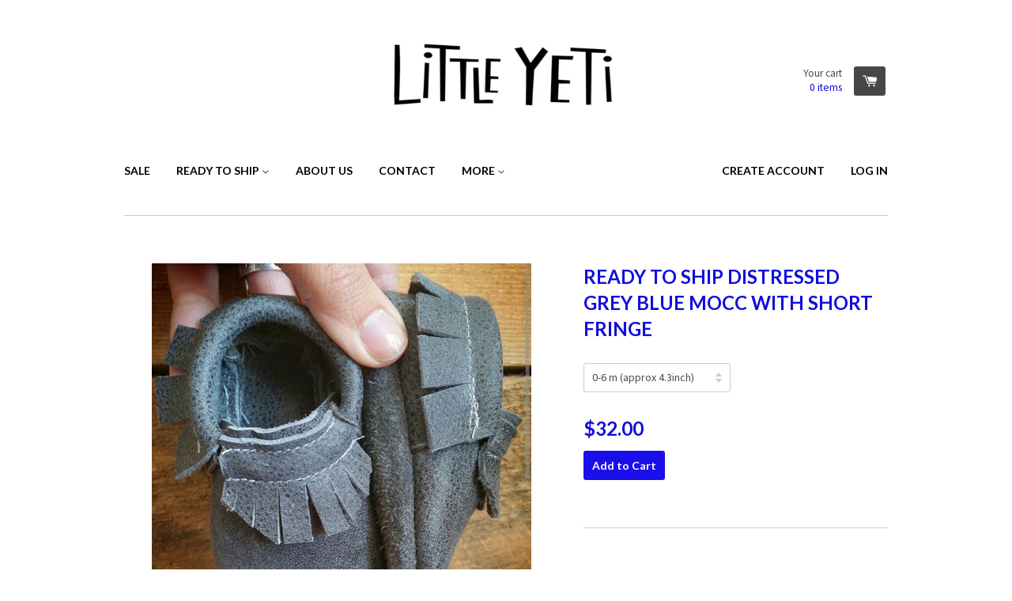

--- FILE ---
content_type: text/html; charset=utf-8
request_url: https://shoplittleyeti.com/products/distressed-grey-blue-mocc-with-short-fringe
body_size: 16010
content:
<!doctype html>
<!--[if lt IE 7]><html class="no-js lt-ie9 lt-ie8 lt-ie7" lang="en"> <![endif]-->
<!--[if IE 7]><html class="no-js lt-ie9 lt-ie8" lang="en"> <![endif]-->
<!--[if IE 8]><html class="no-js lt-ie9" lang="en"> <![endif]-->
<!--[if IE 9 ]><html class="ie9 no-js"> <![endif]-->
<!--[if (gt IE 9)|!(IE)]><!--> <html class="no-js"> <!--<![endif]--><meta name="google-site-verification" content="Ia9rAESVUcTp2lR-hmyq3meG5GKlKF_pyFHFm7JWGB4" />
<head>

  <!-- Basic page needs ================================================== -->
  <meta charset="utf-8">
  <meta http-equiv="X-UA-Compatible" content="IE=edge,chrome=1">

  
  <link rel="shortcut icon" href="//shoplittleyeti.com/cdn/shop/t/3/assets/favicon.png?v=161413752721977436261428974684" type="image/png" />
  

  <!-- Title and description ================================================== -->
  <title>
  ready to ship Distressed grey blue mocc with short fringe &ndash; Little Yeti Shoes
  </title>

  
  <meta name="description" content="These little moccs are made from distressed grey blue leather. Elastic at the ankles ensures that they stay on your little ones, from newborns to walkers. Little Yeti Shoes are lovingly handmade using real leather. They have soft soles, which are gentle on baby’s feet and perfect to toddle around in. Sizes are in inche">
  

  <!-- Product meta ================================================== -->
  

  <meta property="og:type" content="product">
  <meta property="og:title" content="ready to ship Distressed grey blue mocc with short fringe">
  
  <meta property="og:image" content="http://shoplittleyeti.com/cdn/shop/products/Screenshot_2015-12-12-22-21-06-01_grande.jpeg?v=1449976983">
  <meta property="og:image:secure_url" content="https://shoplittleyeti.com/cdn/shop/products/Screenshot_2015-12-12-22-21-06-01_grande.jpeg?v=1449976983">
  
  <meta property="og:image" content="http://shoplittleyeti.com/cdn/shop/products/11240664_1588818584719512_1846498907_n_f42977ce-02dc-40e9-88d7-bff26f6238ea_grande.jpeg?v=1449976983">
  <meta property="og:image:secure_url" content="https://shoplittleyeti.com/cdn/shop/products/11240664_1588818584719512_1846498907_n_f42977ce-02dc-40e9-88d7-bff26f6238ea_grande.jpeg?v=1449976983">
  
  <meta property="og:price:amount" content="32.00">
  <meta property="og:price:currency" content="CAD">


  <meta property="og:description" content="These little moccs are made from distressed grey blue leather. Elastic at the ankles ensures that they stay on your little ones, from newborns to walkers. Little Yeti Shoes are lovingly handmade using real leather. They have soft soles, which are gentle on baby’s feet and perfect to toddle around in. Sizes are in inche">

  <meta property="og:url" content="https://shoplittleyeti.com/products/distressed-grey-blue-mocc-with-short-fringe">
  <meta property="og:site_name" content="Little Yeti Shoes">

  



  <meta name="twitter:site" content="@">


  <meta name="twitter:card" content="product">
  <meta name="twitter:title" content="ready to ship Distressed grey blue mocc with short fringe">
  <meta name="twitter:description" content="These little moccs are made from distressed grey blue leather. Elastic at the ankles ensures that they stay on your little ones, from newborns to walkers.
Little Yeti Shoes are lovingly handmade using real leather. They have soft soles, which are gentle on baby’s feet and perfect to toddle around in.
Sizes are in inches. To measure baby&#39;s foot, trace from heel to toe on a piece of paper then measure with measuring tape. Add 1/4&quot; to 1/2&quot; for wiggle room.
 ">
  <meta name="twitter:image" content="https://shoplittleyeti.com/cdn/shop/products/Screenshot_2015-12-12-22-21-06-01_medium.jpeg?v=1449976983">
  <meta name="twitter:image:width" content="240">
  <meta name="twitter:image:height" content="240">
  <meta name="twitter:label1" content="Price">
  <meta name="twitter:data1" content="$32.00 CAD">
  
  <meta name="twitter:label2" content="Brand">
  <meta name="twitter:data2" content="Little Yeti Shoes">
  



  <!-- Helpers ================================================== -->
  <link rel="canonical" href="https://shoplittleyeti.com/products/distressed-grey-blue-mocc-with-short-fringe">
  <meta name="viewport" content="width=device-width,initial-scale=1">

  
  <!-- Ajaxify Cart Plugin ================================================== -->
  <link href="//shoplittleyeti.com/cdn/shop/t/3/assets/ajaxify.scss.css?v=179427815491752230281428629644" rel="stylesheet" type="text/css" media="all" />
  

  <!-- CSS ================================================== -->
  <link href="//shoplittleyeti.com/cdn/shop/t/3/assets/timber.scss.css?v=64689855703278152921674755455" rel="stylesheet" type="text/css" media="all" />
  
  
  
  <link href="//fonts.googleapis.com/css?family=Source+Sans+Pro:400,700" rel="stylesheet" type="text/css" media="all" />


  
    
    
    <link href="//fonts.googleapis.com/css?family=Lato:700" rel="stylesheet" type="text/css" media="all" />
  


  



  <!-- Header hook for plugins ================================================== -->
  <script>window.performance && window.performance.mark && window.performance.mark('shopify.content_for_header.start');</script><meta name="google-site-verification" content="dinEadvyTIiA6tMgOmy78bUTwTSjbTLDuIvT4O3mMm4">
<meta name="google-site-verification" content="Ia9rAESVUcTp2lR-hmyq3meG5GKlKF_pyFHFm7JWGB4">
<meta id="shopify-digital-wallet" name="shopify-digital-wallet" content="/6837943/digital_wallets/dialog">
<meta name="shopify-checkout-api-token" content="be7bef794519432acb32efc7a1494ddd">
<meta id="in-context-paypal-metadata" data-shop-id="6837943" data-venmo-supported="false" data-environment="production" data-locale="en_US" data-paypal-v4="true" data-currency="CAD">
<link rel="alternate" type="application/json+oembed" href="https://shoplittleyeti.com/products/distressed-grey-blue-mocc-with-short-fringe.oembed">
<script async="async" src="/checkouts/internal/preloads.js?locale=en-CA"></script>
<link rel="preconnect" href="https://shop.app" crossorigin="anonymous">
<script async="async" src="https://shop.app/checkouts/internal/preloads.js?locale=en-CA&shop_id=6837943" crossorigin="anonymous"></script>
<script id="shopify-features" type="application/json">{"accessToken":"be7bef794519432acb32efc7a1494ddd","betas":["rich-media-storefront-analytics"],"domain":"shoplittleyeti.com","predictiveSearch":true,"shopId":6837943,"locale":"en"}</script>
<script>var Shopify = Shopify || {};
Shopify.shop = "little-yeti-shoes.myshopify.com";
Shopify.locale = "en";
Shopify.currency = {"active":"CAD","rate":"1.0"};
Shopify.country = "CA";
Shopify.theme = {"name":"React","id":12403479,"schema_name":null,"schema_version":null,"theme_store_id":348,"role":"main"};
Shopify.theme.handle = "null";
Shopify.theme.style = {"id":null,"handle":null};
Shopify.cdnHost = "shoplittleyeti.com/cdn";
Shopify.routes = Shopify.routes || {};
Shopify.routes.root = "/";</script>
<script type="module">!function(o){(o.Shopify=o.Shopify||{}).modules=!0}(window);</script>
<script>!function(o){function n(){var o=[];function n(){o.push(Array.prototype.slice.apply(arguments))}return n.q=o,n}var t=o.Shopify=o.Shopify||{};t.loadFeatures=n(),t.autoloadFeatures=n()}(window);</script>
<script>
  window.ShopifyPay = window.ShopifyPay || {};
  window.ShopifyPay.apiHost = "shop.app\/pay";
  window.ShopifyPay.redirectState = null;
</script>
<script id="shop-js-analytics" type="application/json">{"pageType":"product"}</script>
<script defer="defer" async type="module" src="//shoplittleyeti.com/cdn/shopifycloud/shop-js/modules/v2/client.init-shop-cart-sync_C5BV16lS.en.esm.js"></script>
<script defer="defer" async type="module" src="//shoplittleyeti.com/cdn/shopifycloud/shop-js/modules/v2/chunk.common_CygWptCX.esm.js"></script>
<script type="module">
  await import("//shoplittleyeti.com/cdn/shopifycloud/shop-js/modules/v2/client.init-shop-cart-sync_C5BV16lS.en.esm.js");
await import("//shoplittleyeti.com/cdn/shopifycloud/shop-js/modules/v2/chunk.common_CygWptCX.esm.js");

  window.Shopify.SignInWithShop?.initShopCartSync?.({"fedCMEnabled":true,"windoidEnabled":true});

</script>
<script>
  window.Shopify = window.Shopify || {};
  if (!window.Shopify.featureAssets) window.Shopify.featureAssets = {};
  window.Shopify.featureAssets['shop-js'] = {"shop-cart-sync":["modules/v2/client.shop-cart-sync_ZFArdW7E.en.esm.js","modules/v2/chunk.common_CygWptCX.esm.js"],"init-fed-cm":["modules/v2/client.init-fed-cm_CmiC4vf6.en.esm.js","modules/v2/chunk.common_CygWptCX.esm.js"],"shop-button":["modules/v2/client.shop-button_tlx5R9nI.en.esm.js","modules/v2/chunk.common_CygWptCX.esm.js"],"shop-cash-offers":["modules/v2/client.shop-cash-offers_DOA2yAJr.en.esm.js","modules/v2/chunk.common_CygWptCX.esm.js","modules/v2/chunk.modal_D71HUcav.esm.js"],"init-windoid":["modules/v2/client.init-windoid_sURxWdc1.en.esm.js","modules/v2/chunk.common_CygWptCX.esm.js"],"shop-toast-manager":["modules/v2/client.shop-toast-manager_ClPi3nE9.en.esm.js","modules/v2/chunk.common_CygWptCX.esm.js"],"init-shop-email-lookup-coordinator":["modules/v2/client.init-shop-email-lookup-coordinator_B8hsDcYM.en.esm.js","modules/v2/chunk.common_CygWptCX.esm.js"],"init-shop-cart-sync":["modules/v2/client.init-shop-cart-sync_C5BV16lS.en.esm.js","modules/v2/chunk.common_CygWptCX.esm.js"],"avatar":["modules/v2/client.avatar_BTnouDA3.en.esm.js"],"pay-button":["modules/v2/client.pay-button_FdsNuTd3.en.esm.js","modules/v2/chunk.common_CygWptCX.esm.js"],"init-customer-accounts":["modules/v2/client.init-customer-accounts_DxDtT_ad.en.esm.js","modules/v2/client.shop-login-button_C5VAVYt1.en.esm.js","modules/v2/chunk.common_CygWptCX.esm.js","modules/v2/chunk.modal_D71HUcav.esm.js"],"init-shop-for-new-customer-accounts":["modules/v2/client.init-shop-for-new-customer-accounts_ChsxoAhi.en.esm.js","modules/v2/client.shop-login-button_C5VAVYt1.en.esm.js","modules/v2/chunk.common_CygWptCX.esm.js","modules/v2/chunk.modal_D71HUcav.esm.js"],"shop-login-button":["modules/v2/client.shop-login-button_C5VAVYt1.en.esm.js","modules/v2/chunk.common_CygWptCX.esm.js","modules/v2/chunk.modal_D71HUcav.esm.js"],"init-customer-accounts-sign-up":["modules/v2/client.init-customer-accounts-sign-up_CPSyQ0Tj.en.esm.js","modules/v2/client.shop-login-button_C5VAVYt1.en.esm.js","modules/v2/chunk.common_CygWptCX.esm.js","modules/v2/chunk.modal_D71HUcav.esm.js"],"shop-follow-button":["modules/v2/client.shop-follow-button_Cva4Ekp9.en.esm.js","modules/v2/chunk.common_CygWptCX.esm.js","modules/v2/chunk.modal_D71HUcav.esm.js"],"checkout-modal":["modules/v2/client.checkout-modal_BPM8l0SH.en.esm.js","modules/v2/chunk.common_CygWptCX.esm.js","modules/v2/chunk.modal_D71HUcav.esm.js"],"lead-capture":["modules/v2/client.lead-capture_Bi8yE_yS.en.esm.js","modules/v2/chunk.common_CygWptCX.esm.js","modules/v2/chunk.modal_D71HUcav.esm.js"],"shop-login":["modules/v2/client.shop-login_D6lNrXab.en.esm.js","modules/v2/chunk.common_CygWptCX.esm.js","modules/v2/chunk.modal_D71HUcav.esm.js"],"payment-terms":["modules/v2/client.payment-terms_CZxnsJam.en.esm.js","modules/v2/chunk.common_CygWptCX.esm.js","modules/v2/chunk.modal_D71HUcav.esm.js"]};
</script>
<script id="__st">var __st={"a":6837943,"offset":-18000,"reqid":"17fbe5b6-60fe-48bc-ba44-034c2526c187-1768795755","pageurl":"shoplittleyeti.com\/products\/distressed-grey-blue-mocc-with-short-fringe","u":"f24b1760b079","p":"product","rtyp":"product","rid":4061172422};</script>
<script>window.ShopifyPaypalV4VisibilityTracking = true;</script>
<script id="captcha-bootstrap">!function(){'use strict';const t='contact',e='account',n='new_comment',o=[[t,t],['blogs',n],['comments',n],[t,'customer']],c=[[e,'customer_login'],[e,'guest_login'],[e,'recover_customer_password'],[e,'create_customer']],r=t=>t.map((([t,e])=>`form[action*='/${t}']:not([data-nocaptcha='true']) input[name='form_type'][value='${e}']`)).join(','),a=t=>()=>t?[...document.querySelectorAll(t)].map((t=>t.form)):[];function s(){const t=[...o],e=r(t);return a(e)}const i='password',u='form_key',d=['recaptcha-v3-token','g-recaptcha-response','h-captcha-response',i],f=()=>{try{return window.sessionStorage}catch{return}},m='__shopify_v',_=t=>t.elements[u];function p(t,e,n=!1){try{const o=window.sessionStorage,c=JSON.parse(o.getItem(e)),{data:r}=function(t){const{data:e,action:n}=t;return t[m]||n?{data:e,action:n}:{data:t,action:n}}(c);for(const[e,n]of Object.entries(r))t.elements[e]&&(t.elements[e].value=n);n&&o.removeItem(e)}catch(o){console.error('form repopulation failed',{error:o})}}const l='form_type',E='cptcha';function T(t){t.dataset[E]=!0}const w=window,h=w.document,L='Shopify',v='ce_forms',y='captcha';let A=!1;((t,e)=>{const n=(g='f06e6c50-85a8-45c8-87d0-21a2b65856fe',I='https://cdn.shopify.com/shopifycloud/storefront-forms-hcaptcha/ce_storefront_forms_captcha_hcaptcha.v1.5.2.iife.js',D={infoText:'Protected by hCaptcha',privacyText:'Privacy',termsText:'Terms'},(t,e,n)=>{const o=w[L][v],c=o.bindForm;if(c)return c(t,g,e,D).then(n);var r;o.q.push([[t,g,e,D],n]),r=I,A||(h.body.append(Object.assign(h.createElement('script'),{id:'captcha-provider',async:!0,src:r})),A=!0)});var g,I,D;w[L]=w[L]||{},w[L][v]=w[L][v]||{},w[L][v].q=[],w[L][y]=w[L][y]||{},w[L][y].protect=function(t,e){n(t,void 0,e),T(t)},Object.freeze(w[L][y]),function(t,e,n,w,h,L){const[v,y,A,g]=function(t,e,n){const i=e?o:[],u=t?c:[],d=[...i,...u],f=r(d),m=r(i),_=r(d.filter((([t,e])=>n.includes(e))));return[a(f),a(m),a(_),s()]}(w,h,L),I=t=>{const e=t.target;return e instanceof HTMLFormElement?e:e&&e.form},D=t=>v().includes(t);t.addEventListener('submit',(t=>{const e=I(t);if(!e)return;const n=D(e)&&!e.dataset.hcaptchaBound&&!e.dataset.recaptchaBound,o=_(e),c=g().includes(e)&&(!o||!o.value);(n||c)&&t.preventDefault(),c&&!n&&(function(t){try{if(!f())return;!function(t){const e=f();if(!e)return;const n=_(t);if(!n)return;const o=n.value;o&&e.removeItem(o)}(t);const e=Array.from(Array(32),(()=>Math.random().toString(36)[2])).join('');!function(t,e){_(t)||t.append(Object.assign(document.createElement('input'),{type:'hidden',name:u})),t.elements[u].value=e}(t,e),function(t,e){const n=f();if(!n)return;const o=[...t.querySelectorAll(`input[type='${i}']`)].map((({name:t})=>t)),c=[...d,...o],r={};for(const[a,s]of new FormData(t).entries())c.includes(a)||(r[a]=s);n.setItem(e,JSON.stringify({[m]:1,action:t.action,data:r}))}(t,e)}catch(e){console.error('failed to persist form',e)}}(e),e.submit())}));const S=(t,e)=>{t&&!t.dataset[E]&&(n(t,e.some((e=>e===t))),T(t))};for(const o of['focusin','change'])t.addEventListener(o,(t=>{const e=I(t);D(e)&&S(e,y())}));const B=e.get('form_key'),M=e.get(l),P=B&&M;t.addEventListener('DOMContentLoaded',(()=>{const t=y();if(P)for(const e of t)e.elements[l].value===M&&p(e,B);[...new Set([...A(),...v().filter((t=>'true'===t.dataset.shopifyCaptcha))])].forEach((e=>S(e,t)))}))}(h,new URLSearchParams(w.location.search),n,t,e,['guest_login'])})(!0,!0)}();</script>
<script integrity="sha256-4kQ18oKyAcykRKYeNunJcIwy7WH5gtpwJnB7kiuLZ1E=" data-source-attribution="shopify.loadfeatures" defer="defer" src="//shoplittleyeti.com/cdn/shopifycloud/storefront/assets/storefront/load_feature-a0a9edcb.js" crossorigin="anonymous"></script>
<script crossorigin="anonymous" defer="defer" src="//shoplittleyeti.com/cdn/shopifycloud/storefront/assets/shopify_pay/storefront-65b4c6d7.js?v=20250812"></script>
<script data-source-attribution="shopify.dynamic_checkout.dynamic.init">var Shopify=Shopify||{};Shopify.PaymentButton=Shopify.PaymentButton||{isStorefrontPortableWallets:!0,init:function(){window.Shopify.PaymentButton.init=function(){};var t=document.createElement("script");t.src="https://shoplittleyeti.com/cdn/shopifycloud/portable-wallets/latest/portable-wallets.en.js",t.type="module",document.head.appendChild(t)}};
</script>
<script data-source-attribution="shopify.dynamic_checkout.buyer_consent">
  function portableWalletsHideBuyerConsent(e){var t=document.getElementById("shopify-buyer-consent"),n=document.getElementById("shopify-subscription-policy-button");t&&n&&(t.classList.add("hidden"),t.setAttribute("aria-hidden","true"),n.removeEventListener("click",e))}function portableWalletsShowBuyerConsent(e){var t=document.getElementById("shopify-buyer-consent"),n=document.getElementById("shopify-subscription-policy-button");t&&n&&(t.classList.remove("hidden"),t.removeAttribute("aria-hidden"),n.addEventListener("click",e))}window.Shopify?.PaymentButton&&(window.Shopify.PaymentButton.hideBuyerConsent=portableWalletsHideBuyerConsent,window.Shopify.PaymentButton.showBuyerConsent=portableWalletsShowBuyerConsent);
</script>
<script data-source-attribution="shopify.dynamic_checkout.cart.bootstrap">document.addEventListener("DOMContentLoaded",(function(){function t(){return document.querySelector("shopify-accelerated-checkout-cart, shopify-accelerated-checkout")}if(t())Shopify.PaymentButton.init();else{new MutationObserver((function(e,n){t()&&(Shopify.PaymentButton.init(),n.disconnect())})).observe(document.body,{childList:!0,subtree:!0})}}));
</script>
<link id="shopify-accelerated-checkout-styles" rel="stylesheet" media="screen" href="https://shoplittleyeti.com/cdn/shopifycloud/portable-wallets/latest/accelerated-checkout-backwards-compat.css" crossorigin="anonymous">
<style id="shopify-accelerated-checkout-cart">
        #shopify-buyer-consent {
  margin-top: 1em;
  display: inline-block;
  width: 100%;
}

#shopify-buyer-consent.hidden {
  display: none;
}

#shopify-subscription-policy-button {
  background: none;
  border: none;
  padding: 0;
  text-decoration: underline;
  font-size: inherit;
  cursor: pointer;
}

#shopify-subscription-policy-button::before {
  box-shadow: none;
}

      </style>

<script>window.performance && window.performance.mark && window.performance.mark('shopify.content_for_header.end');</script>

  

<!--[if lt IE 9]>
<script src="//html5shiv.googlecode.com/svn/trunk/html5.js" type="text/javascript"></script>
<script src="//shoplittleyeti.com/cdn/shop/t/3/assets/respond.min.js?v=52248677837542619231425846131" type="text/javascript"></script>
<link href="//shoplittleyeti.com/cdn/shop/t/3/assets/respond-proxy.html" id="respond-proxy" rel="respond-proxy" />
<link href="//shoplittleyeti.com/search?q=434513eba06c276163e7b6213175e74a" id="respond-redirect" rel="respond-redirect" />
<script src="//shoplittleyeti.com/search?q=434513eba06c276163e7b6213175e74a" type="text/javascript"></script>
<![endif]-->



  

  <script src="//ajax.googleapis.com/ajax/libs/jquery/1.11.0/jquery.min.js" type="text/javascript"></script>
  <script src="//shoplittleyeti.com/cdn/shop/t/3/assets/modernizr.min.js?v=26620055551102246001425846131" type="text/javascript"></script>
  <script src="//shoplittleyeti.com/cdn/shop/t/3/assets/instafeed.min.js?v=109694167883035091191428630773" type="text/javascript"></script>
<script src="//load.sumome.com/" data-sumo-site-id="dc4870e3897c37c837e2a0b6f4ef6a1da811308d20b075b159ddf0fc13f4d9bf" async="async"></script>
<link href="https://monorail-edge.shopifysvc.com" rel="dns-prefetch">
<script>(function(){if ("sendBeacon" in navigator && "performance" in window) {try {var session_token_from_headers = performance.getEntriesByType('navigation')[0].serverTiming.find(x => x.name == '_s').description;} catch {var session_token_from_headers = undefined;}var session_cookie_matches = document.cookie.match(/_shopify_s=([^;]*)/);var session_token_from_cookie = session_cookie_matches && session_cookie_matches.length === 2 ? session_cookie_matches[1] : "";var session_token = session_token_from_headers || session_token_from_cookie || "";function handle_abandonment_event(e) {var entries = performance.getEntries().filter(function(entry) {return /monorail-edge.shopifysvc.com/.test(entry.name);});if (!window.abandonment_tracked && entries.length === 0) {window.abandonment_tracked = true;var currentMs = Date.now();var navigation_start = performance.timing.navigationStart;var payload = {shop_id: 6837943,url: window.location.href,navigation_start,duration: currentMs - navigation_start,session_token,page_type: "product"};window.navigator.sendBeacon("https://monorail-edge.shopifysvc.com/v1/produce", JSON.stringify({schema_id: "online_store_buyer_site_abandonment/1.1",payload: payload,metadata: {event_created_at_ms: currentMs,event_sent_at_ms: currentMs}}));}}window.addEventListener('pagehide', handle_abandonment_event);}}());</script>
<script id="web-pixels-manager-setup">(function e(e,d,r,n,o){if(void 0===o&&(o={}),!Boolean(null===(a=null===(i=window.Shopify)||void 0===i?void 0:i.analytics)||void 0===a?void 0:a.replayQueue)){var i,a;window.Shopify=window.Shopify||{};var t=window.Shopify;t.analytics=t.analytics||{};var s=t.analytics;s.replayQueue=[],s.publish=function(e,d,r){return s.replayQueue.push([e,d,r]),!0};try{self.performance.mark("wpm:start")}catch(e){}var l=function(){var e={modern:/Edge?\/(1{2}[4-9]|1[2-9]\d|[2-9]\d{2}|\d{4,})\.\d+(\.\d+|)|Firefox\/(1{2}[4-9]|1[2-9]\d|[2-9]\d{2}|\d{4,})\.\d+(\.\d+|)|Chrom(ium|e)\/(9{2}|\d{3,})\.\d+(\.\d+|)|(Maci|X1{2}).+ Version\/(15\.\d+|(1[6-9]|[2-9]\d|\d{3,})\.\d+)([,.]\d+|)( \(\w+\)|)( Mobile\/\w+|) Safari\/|Chrome.+OPR\/(9{2}|\d{3,})\.\d+\.\d+|(CPU[ +]OS|iPhone[ +]OS|CPU[ +]iPhone|CPU IPhone OS|CPU iPad OS)[ +]+(15[._]\d+|(1[6-9]|[2-9]\d|\d{3,})[._]\d+)([._]\d+|)|Android:?[ /-](13[3-9]|1[4-9]\d|[2-9]\d{2}|\d{4,})(\.\d+|)(\.\d+|)|Android.+Firefox\/(13[5-9]|1[4-9]\d|[2-9]\d{2}|\d{4,})\.\d+(\.\d+|)|Android.+Chrom(ium|e)\/(13[3-9]|1[4-9]\d|[2-9]\d{2}|\d{4,})\.\d+(\.\d+|)|SamsungBrowser\/([2-9]\d|\d{3,})\.\d+/,legacy:/Edge?\/(1[6-9]|[2-9]\d|\d{3,})\.\d+(\.\d+|)|Firefox\/(5[4-9]|[6-9]\d|\d{3,})\.\d+(\.\d+|)|Chrom(ium|e)\/(5[1-9]|[6-9]\d|\d{3,})\.\d+(\.\d+|)([\d.]+$|.*Safari\/(?![\d.]+ Edge\/[\d.]+$))|(Maci|X1{2}).+ Version\/(10\.\d+|(1[1-9]|[2-9]\d|\d{3,})\.\d+)([,.]\d+|)( \(\w+\)|)( Mobile\/\w+|) Safari\/|Chrome.+OPR\/(3[89]|[4-9]\d|\d{3,})\.\d+\.\d+|(CPU[ +]OS|iPhone[ +]OS|CPU[ +]iPhone|CPU IPhone OS|CPU iPad OS)[ +]+(10[._]\d+|(1[1-9]|[2-9]\d|\d{3,})[._]\d+)([._]\d+|)|Android:?[ /-](13[3-9]|1[4-9]\d|[2-9]\d{2}|\d{4,})(\.\d+|)(\.\d+|)|Mobile Safari.+OPR\/([89]\d|\d{3,})\.\d+\.\d+|Android.+Firefox\/(13[5-9]|1[4-9]\d|[2-9]\d{2}|\d{4,})\.\d+(\.\d+|)|Android.+Chrom(ium|e)\/(13[3-9]|1[4-9]\d|[2-9]\d{2}|\d{4,})\.\d+(\.\d+|)|Android.+(UC? ?Browser|UCWEB|U3)[ /]?(15\.([5-9]|\d{2,})|(1[6-9]|[2-9]\d|\d{3,})\.\d+)\.\d+|SamsungBrowser\/(5\.\d+|([6-9]|\d{2,})\.\d+)|Android.+MQ{2}Browser\/(14(\.(9|\d{2,})|)|(1[5-9]|[2-9]\d|\d{3,})(\.\d+|))(\.\d+|)|K[Aa][Ii]OS\/(3\.\d+|([4-9]|\d{2,})\.\d+)(\.\d+|)/},d=e.modern,r=e.legacy,n=navigator.userAgent;return n.match(d)?"modern":n.match(r)?"legacy":"unknown"}(),u="modern"===l?"modern":"legacy",c=(null!=n?n:{modern:"",legacy:""})[u],f=function(e){return[e.baseUrl,"/wpm","/b",e.hashVersion,"modern"===e.buildTarget?"m":"l",".js"].join("")}({baseUrl:d,hashVersion:r,buildTarget:u}),m=function(e){var d=e.version,r=e.bundleTarget,n=e.surface,o=e.pageUrl,i=e.monorailEndpoint;return{emit:function(e){var a=e.status,t=e.errorMsg,s=(new Date).getTime(),l=JSON.stringify({metadata:{event_sent_at_ms:s},events:[{schema_id:"web_pixels_manager_load/3.1",payload:{version:d,bundle_target:r,page_url:o,status:a,surface:n,error_msg:t},metadata:{event_created_at_ms:s}}]});if(!i)return console&&console.warn&&console.warn("[Web Pixels Manager] No Monorail endpoint provided, skipping logging."),!1;try{return self.navigator.sendBeacon.bind(self.navigator)(i,l)}catch(e){}var u=new XMLHttpRequest;try{return u.open("POST",i,!0),u.setRequestHeader("Content-Type","text/plain"),u.send(l),!0}catch(e){return console&&console.warn&&console.warn("[Web Pixels Manager] Got an unhandled error while logging to Monorail."),!1}}}}({version:r,bundleTarget:l,surface:e.surface,pageUrl:self.location.href,monorailEndpoint:e.monorailEndpoint});try{o.browserTarget=l,function(e){var d=e.src,r=e.async,n=void 0===r||r,o=e.onload,i=e.onerror,a=e.sri,t=e.scriptDataAttributes,s=void 0===t?{}:t,l=document.createElement("script"),u=document.querySelector("head"),c=document.querySelector("body");if(l.async=n,l.src=d,a&&(l.integrity=a,l.crossOrigin="anonymous"),s)for(var f in s)if(Object.prototype.hasOwnProperty.call(s,f))try{l.dataset[f]=s[f]}catch(e){}if(o&&l.addEventListener("load",o),i&&l.addEventListener("error",i),u)u.appendChild(l);else{if(!c)throw new Error("Did not find a head or body element to append the script");c.appendChild(l)}}({src:f,async:!0,onload:function(){if(!function(){var e,d;return Boolean(null===(d=null===(e=window.Shopify)||void 0===e?void 0:e.analytics)||void 0===d?void 0:d.initialized)}()){var d=window.webPixelsManager.init(e)||void 0;if(d){var r=window.Shopify.analytics;r.replayQueue.forEach((function(e){var r=e[0],n=e[1],o=e[2];d.publishCustomEvent(r,n,o)})),r.replayQueue=[],r.publish=d.publishCustomEvent,r.visitor=d.visitor,r.initialized=!0}}},onerror:function(){return m.emit({status:"failed",errorMsg:"".concat(f," has failed to load")})},sri:function(e){var d=/^sha384-[A-Za-z0-9+/=]+$/;return"string"==typeof e&&d.test(e)}(c)?c:"",scriptDataAttributes:o}),m.emit({status:"loading"})}catch(e){m.emit({status:"failed",errorMsg:(null==e?void 0:e.message)||"Unknown error"})}}})({shopId: 6837943,storefrontBaseUrl: "https://shoplittleyeti.com",extensionsBaseUrl: "https://extensions.shopifycdn.com/cdn/shopifycloud/web-pixels-manager",monorailEndpoint: "https://monorail-edge.shopifysvc.com/unstable/produce_batch",surface: "storefront-renderer",enabledBetaFlags: ["2dca8a86"],webPixelsConfigList: [{"id":"619610264","configuration":"{\"config\":\"{\\\"pixel_id\\\":\\\"AW-781140336\\\",\\\"target_country\\\":\\\"CA\\\",\\\"gtag_events\\\":[{\\\"type\\\":\\\"search\\\",\\\"action_label\\\":\\\"AW-781140336\\\/gYg3CPGVlIwBEPCCvfQC\\\"},{\\\"type\\\":\\\"begin_checkout\\\",\\\"action_label\\\":\\\"AW-781140336\\\/JaX9CO6VlIwBEPCCvfQC\\\"},{\\\"type\\\":\\\"view_item\\\",\\\"action_label\\\":[\\\"AW-781140336\\\/0KD-COiVlIwBEPCCvfQC\\\",\\\"MC-KV105HW2J9\\\"]},{\\\"type\\\":\\\"purchase\\\",\\\"action_label\\\":[\\\"AW-781140336\\\/W0ZXCOWVlIwBEPCCvfQC\\\",\\\"MC-KV105HW2J9\\\"]},{\\\"type\\\":\\\"page_view\\\",\\\"action_label\\\":[\\\"AW-781140336\\\/NQGuCOKVlIwBEPCCvfQC\\\",\\\"MC-KV105HW2J9\\\"]},{\\\"type\\\":\\\"add_payment_info\\\",\\\"action_label\\\":\\\"AW-781140336\\\/vnv7CPSVlIwBEPCCvfQC\\\"},{\\\"type\\\":\\\"add_to_cart\\\",\\\"action_label\\\":\\\"AW-781140336\\\/NF5BCOuVlIwBEPCCvfQC\\\"}],\\\"enable_monitoring_mode\\\":false}\"}","eventPayloadVersion":"v1","runtimeContext":"OPEN","scriptVersion":"b2a88bafab3e21179ed38636efcd8a93","type":"APP","apiClientId":1780363,"privacyPurposes":[],"dataSharingAdjustments":{"protectedCustomerApprovalScopes":["read_customer_address","read_customer_email","read_customer_name","read_customer_personal_data","read_customer_phone"]}},{"id":"209780888","configuration":"{\"pixel_id\":\"2212045669121541\",\"pixel_type\":\"facebook_pixel\",\"metaapp_system_user_token\":\"-\"}","eventPayloadVersion":"v1","runtimeContext":"OPEN","scriptVersion":"ca16bc87fe92b6042fbaa3acc2fbdaa6","type":"APP","apiClientId":2329312,"privacyPurposes":["ANALYTICS","MARKETING","SALE_OF_DATA"],"dataSharingAdjustments":{"protectedCustomerApprovalScopes":["read_customer_address","read_customer_email","read_customer_name","read_customer_personal_data","read_customer_phone"]}},{"id":"105480344","eventPayloadVersion":"v1","runtimeContext":"LAX","scriptVersion":"1","type":"CUSTOM","privacyPurposes":["ANALYTICS"],"name":"Google Analytics tag (migrated)"},{"id":"shopify-app-pixel","configuration":"{}","eventPayloadVersion":"v1","runtimeContext":"STRICT","scriptVersion":"0450","apiClientId":"shopify-pixel","type":"APP","privacyPurposes":["ANALYTICS","MARKETING"]},{"id":"shopify-custom-pixel","eventPayloadVersion":"v1","runtimeContext":"LAX","scriptVersion":"0450","apiClientId":"shopify-pixel","type":"CUSTOM","privacyPurposes":["ANALYTICS","MARKETING"]}],isMerchantRequest: false,initData: {"shop":{"name":"Little Yeti Shoes","paymentSettings":{"currencyCode":"CAD"},"myshopifyDomain":"little-yeti-shoes.myshopify.com","countryCode":"CA","storefrontUrl":"https:\/\/shoplittleyeti.com"},"customer":null,"cart":null,"checkout":null,"productVariants":[{"price":{"amount":32.0,"currencyCode":"CAD"},"product":{"title":"ready to ship Distressed grey blue mocc with short fringe","vendor":"Little Yeti Shoes","id":"4061172422","untranslatedTitle":"ready to ship Distressed grey blue mocc with short fringe","url":"\/products\/distressed-grey-blue-mocc-with-short-fringe","type":"Leather baby shoes"},"id":"12320266950","image":{"src":"\/\/shoplittleyeti.com\/cdn\/shop\/products\/Screenshot_2015-12-12-22-21-06-01.jpeg?v=1449976983"},"sku":"","title":"0-6 m (approx 4.3inch)","untranslatedTitle":"0-6 m (approx 4.3inch)"},{"price":{"amount":32.0,"currencyCode":"CAD"},"product":{"title":"ready to ship Distressed grey blue mocc with short fringe","vendor":"Little Yeti Shoes","id":"4061172422","untranslatedTitle":"ready to ship Distressed grey blue mocc with short fringe","url":"\/products\/distressed-grey-blue-mocc-with-short-fringe","type":"Leather baby shoes"},"id":"3023646949416","image":{"src":"\/\/shoplittleyeti.com\/cdn\/shop\/products\/Screenshot_2015-12-12-22-21-06-01.jpeg?v=1449976983"},"sku":"","title":"6-12m (approx","untranslatedTitle":"6-12m (approx"},{"price":{"amount":32.0,"currencyCode":"CAD"},"product":{"title":"ready to ship Distressed grey blue mocc with short fringe","vendor":"Little Yeti Shoes","id":"4061172422","untranslatedTitle":"ready to ship Distressed grey blue mocc with short fringe","url":"\/products\/distressed-grey-blue-mocc-with-short-fringe","type":"Leather baby shoes"},"id":"12320267078","image":{"src":"\/\/shoplittleyeti.com\/cdn\/shop\/products\/Screenshot_2015-12-12-22-21-06-01.jpeg?v=1449976983"},"sku":"","title":"12-18 m (approx 5.1 inch)","untranslatedTitle":"12-18 m (approx 5.1 inch)"},{"price":{"amount":32.0,"currencyCode":"CAD"},"product":{"title":"ready to ship Distressed grey blue mocc with short fringe","vendor":"Little Yeti Shoes","id":"4061172422","untranslatedTitle":"ready to ship Distressed grey blue mocc with short fringe","url":"\/products\/distressed-grey-blue-mocc-with-short-fringe","type":"Leather baby shoes"},"id":"3046558269480","image":{"src":"\/\/shoplittleyeti.com\/cdn\/shop\/products\/Screenshot_2015-12-12-22-21-06-01.jpeg?v=1449976983"},"sku":"","title":"18-24 months","untranslatedTitle":"18-24 months"}],"purchasingCompany":null},},"https://shoplittleyeti.com/cdn","fcfee988w5aeb613cpc8e4bc33m6693e112",{"modern":"","legacy":""},{"shopId":"6837943","storefrontBaseUrl":"https:\/\/shoplittleyeti.com","extensionBaseUrl":"https:\/\/extensions.shopifycdn.com\/cdn\/shopifycloud\/web-pixels-manager","surface":"storefront-renderer","enabledBetaFlags":"[\"2dca8a86\"]","isMerchantRequest":"false","hashVersion":"fcfee988w5aeb613cpc8e4bc33m6693e112","publish":"custom","events":"[[\"page_viewed\",{}],[\"product_viewed\",{\"productVariant\":{\"price\":{\"amount\":32.0,\"currencyCode\":\"CAD\"},\"product\":{\"title\":\"ready to ship Distressed grey blue mocc with short fringe\",\"vendor\":\"Little Yeti Shoes\",\"id\":\"4061172422\",\"untranslatedTitle\":\"ready to ship Distressed grey blue mocc with short fringe\",\"url\":\"\/products\/distressed-grey-blue-mocc-with-short-fringe\",\"type\":\"Leather baby shoes\"},\"id\":\"12320266950\",\"image\":{\"src\":\"\/\/shoplittleyeti.com\/cdn\/shop\/products\/Screenshot_2015-12-12-22-21-06-01.jpeg?v=1449976983\"},\"sku\":\"\",\"title\":\"0-6 m (approx 4.3inch)\",\"untranslatedTitle\":\"0-6 m (approx 4.3inch)\"}}]]"});</script><script>
  window.ShopifyAnalytics = window.ShopifyAnalytics || {};
  window.ShopifyAnalytics.meta = window.ShopifyAnalytics.meta || {};
  window.ShopifyAnalytics.meta.currency = 'CAD';
  var meta = {"product":{"id":4061172422,"gid":"gid:\/\/shopify\/Product\/4061172422","vendor":"Little Yeti Shoes","type":"Leather baby shoes","handle":"distressed-grey-blue-mocc-with-short-fringe","variants":[{"id":12320266950,"price":3200,"name":"ready to ship Distressed grey blue mocc with short fringe - 0-6 m (approx 4.3inch)","public_title":"0-6 m (approx 4.3inch)","sku":""},{"id":3023646949416,"price":3200,"name":"ready to ship Distressed grey blue mocc with short fringe - 6-12m (approx","public_title":"6-12m (approx","sku":""},{"id":12320267078,"price":3200,"name":"ready to ship Distressed grey blue mocc with short fringe - 12-18 m (approx 5.1 inch)","public_title":"12-18 m (approx 5.1 inch)","sku":""},{"id":3046558269480,"price":3200,"name":"ready to ship Distressed grey blue mocc with short fringe - 18-24 months","public_title":"18-24 months","sku":""}],"remote":false},"page":{"pageType":"product","resourceType":"product","resourceId":4061172422,"requestId":"17fbe5b6-60fe-48bc-ba44-034c2526c187-1768795755"}};
  for (var attr in meta) {
    window.ShopifyAnalytics.meta[attr] = meta[attr];
  }
</script>
<script class="analytics">
  (function () {
    var customDocumentWrite = function(content) {
      var jquery = null;

      if (window.jQuery) {
        jquery = window.jQuery;
      } else if (window.Checkout && window.Checkout.$) {
        jquery = window.Checkout.$;
      }

      if (jquery) {
        jquery('body').append(content);
      }
    };

    var hasLoggedConversion = function(token) {
      if (token) {
        return document.cookie.indexOf('loggedConversion=' + token) !== -1;
      }
      return false;
    }

    var setCookieIfConversion = function(token) {
      if (token) {
        var twoMonthsFromNow = new Date(Date.now());
        twoMonthsFromNow.setMonth(twoMonthsFromNow.getMonth() + 2);

        document.cookie = 'loggedConversion=' + token + '; expires=' + twoMonthsFromNow;
      }
    }

    var trekkie = window.ShopifyAnalytics.lib = window.trekkie = window.trekkie || [];
    if (trekkie.integrations) {
      return;
    }
    trekkie.methods = [
      'identify',
      'page',
      'ready',
      'track',
      'trackForm',
      'trackLink'
    ];
    trekkie.factory = function(method) {
      return function() {
        var args = Array.prototype.slice.call(arguments);
        args.unshift(method);
        trekkie.push(args);
        return trekkie;
      };
    };
    for (var i = 0; i < trekkie.methods.length; i++) {
      var key = trekkie.methods[i];
      trekkie[key] = trekkie.factory(key);
    }
    trekkie.load = function(config) {
      trekkie.config = config || {};
      trekkie.config.initialDocumentCookie = document.cookie;
      var first = document.getElementsByTagName('script')[0];
      var script = document.createElement('script');
      script.type = 'text/javascript';
      script.onerror = function(e) {
        var scriptFallback = document.createElement('script');
        scriptFallback.type = 'text/javascript';
        scriptFallback.onerror = function(error) {
                var Monorail = {
      produce: function produce(monorailDomain, schemaId, payload) {
        var currentMs = new Date().getTime();
        var event = {
          schema_id: schemaId,
          payload: payload,
          metadata: {
            event_created_at_ms: currentMs,
            event_sent_at_ms: currentMs
          }
        };
        return Monorail.sendRequest("https://" + monorailDomain + "/v1/produce", JSON.stringify(event));
      },
      sendRequest: function sendRequest(endpointUrl, payload) {
        // Try the sendBeacon API
        if (window && window.navigator && typeof window.navigator.sendBeacon === 'function' && typeof window.Blob === 'function' && !Monorail.isIos12()) {
          var blobData = new window.Blob([payload], {
            type: 'text/plain'
          });

          if (window.navigator.sendBeacon(endpointUrl, blobData)) {
            return true;
          } // sendBeacon was not successful

        } // XHR beacon

        var xhr = new XMLHttpRequest();

        try {
          xhr.open('POST', endpointUrl);
          xhr.setRequestHeader('Content-Type', 'text/plain');
          xhr.send(payload);
        } catch (e) {
          console.log(e);
        }

        return false;
      },
      isIos12: function isIos12() {
        return window.navigator.userAgent.lastIndexOf('iPhone; CPU iPhone OS 12_') !== -1 || window.navigator.userAgent.lastIndexOf('iPad; CPU OS 12_') !== -1;
      }
    };
    Monorail.produce('monorail-edge.shopifysvc.com',
      'trekkie_storefront_load_errors/1.1',
      {shop_id: 6837943,
      theme_id: 12403479,
      app_name: "storefront",
      context_url: window.location.href,
      source_url: "//shoplittleyeti.com/cdn/s/trekkie.storefront.cd680fe47e6c39ca5d5df5f0a32d569bc48c0f27.min.js"});

        };
        scriptFallback.async = true;
        scriptFallback.src = '//shoplittleyeti.com/cdn/s/trekkie.storefront.cd680fe47e6c39ca5d5df5f0a32d569bc48c0f27.min.js';
        first.parentNode.insertBefore(scriptFallback, first);
      };
      script.async = true;
      script.src = '//shoplittleyeti.com/cdn/s/trekkie.storefront.cd680fe47e6c39ca5d5df5f0a32d569bc48c0f27.min.js';
      first.parentNode.insertBefore(script, first);
    };
    trekkie.load(
      {"Trekkie":{"appName":"storefront","development":false,"defaultAttributes":{"shopId":6837943,"isMerchantRequest":null,"themeId":12403479,"themeCityHash":"17807738223442459859","contentLanguage":"en","currency":"CAD","eventMetadataId":"fd681303-aab2-4d8d-8bb4-74fac2c2c3e2"},"isServerSideCookieWritingEnabled":true,"monorailRegion":"shop_domain","enabledBetaFlags":["65f19447"]},"Session Attribution":{},"S2S":{"facebookCapiEnabled":false,"source":"trekkie-storefront-renderer","apiClientId":580111}}
    );

    var loaded = false;
    trekkie.ready(function() {
      if (loaded) return;
      loaded = true;

      window.ShopifyAnalytics.lib = window.trekkie;

      var originalDocumentWrite = document.write;
      document.write = customDocumentWrite;
      try { window.ShopifyAnalytics.merchantGoogleAnalytics.call(this); } catch(error) {};
      document.write = originalDocumentWrite;

      window.ShopifyAnalytics.lib.page(null,{"pageType":"product","resourceType":"product","resourceId":4061172422,"requestId":"17fbe5b6-60fe-48bc-ba44-034c2526c187-1768795755","shopifyEmitted":true});

      var match = window.location.pathname.match(/checkouts\/(.+)\/(thank_you|post_purchase)/)
      var token = match? match[1]: undefined;
      if (!hasLoggedConversion(token)) {
        setCookieIfConversion(token);
        window.ShopifyAnalytics.lib.track("Viewed Product",{"currency":"CAD","variantId":12320266950,"productId":4061172422,"productGid":"gid:\/\/shopify\/Product\/4061172422","name":"ready to ship Distressed grey blue mocc with short fringe - 0-6 m (approx 4.3inch)","price":"32.00","sku":"","brand":"Little Yeti Shoes","variant":"0-6 m (approx 4.3inch)","category":"Leather baby shoes","nonInteraction":true,"remote":false},undefined,undefined,{"shopifyEmitted":true});
      window.ShopifyAnalytics.lib.track("monorail:\/\/trekkie_storefront_viewed_product\/1.1",{"currency":"CAD","variantId":12320266950,"productId":4061172422,"productGid":"gid:\/\/shopify\/Product\/4061172422","name":"ready to ship Distressed grey blue mocc with short fringe - 0-6 m (approx 4.3inch)","price":"32.00","sku":"","brand":"Little Yeti Shoes","variant":"0-6 m (approx 4.3inch)","category":"Leather baby shoes","nonInteraction":true,"remote":false,"referer":"https:\/\/shoplittleyeti.com\/products\/distressed-grey-blue-mocc-with-short-fringe"});
      }
    });


        var eventsListenerScript = document.createElement('script');
        eventsListenerScript.async = true;
        eventsListenerScript.src = "//shoplittleyeti.com/cdn/shopifycloud/storefront/assets/shop_events_listener-3da45d37.js";
        document.getElementsByTagName('head')[0].appendChild(eventsListenerScript);

})();</script>
  <script>
  if (!window.ga || (window.ga && typeof window.ga !== 'function')) {
    window.ga = function ga() {
      (window.ga.q = window.ga.q || []).push(arguments);
      if (window.Shopify && window.Shopify.analytics && typeof window.Shopify.analytics.publish === 'function') {
        window.Shopify.analytics.publish("ga_stub_called", {}, {sendTo: "google_osp_migration"});
      }
      console.error("Shopify's Google Analytics stub called with:", Array.from(arguments), "\nSee https://help.shopify.com/manual/promoting-marketing/pixels/pixel-migration#google for more information.");
    };
    if (window.Shopify && window.Shopify.analytics && typeof window.Shopify.analytics.publish === 'function') {
      window.Shopify.analytics.publish("ga_stub_initialized", {}, {sendTo: "google_osp_migration"});
    }
  }
</script>
<script
  defer
  src="https://shoplittleyeti.com/cdn/shopifycloud/perf-kit/shopify-perf-kit-3.0.4.min.js"
  data-application="storefront-renderer"
  data-shop-id="6837943"
  data-render-region="gcp-us-central1"
  data-page-type="product"
  data-theme-instance-id="12403479"
  data-theme-name=""
  data-theme-version=""
  data-monorail-region="shop_domain"
  data-resource-timing-sampling-rate="10"
  data-shs="true"
  data-shs-beacon="true"
  data-shs-export-with-fetch="true"
  data-shs-logs-sample-rate="1"
  data-shs-beacon-endpoint="https://shoplittleyeti.com/api/collect"
></script>
</head>


<body class="template-product" >

  

  <div class="wrapper site-wrapper">

    <header class="site-header" role="banner">
      <div class="grid--full">

        
          <div class="grid-item large--one-third small--hide"></div>
        

        <div class="grid-item text-center large--one-third">
          
            <div class="h1 header-logo" itemscope itemtype="http://schema.org/Organization">
          
            
              <a href="/" itemprop="url">
                <img src="//shoplittleyeti.com/cdn/shop/t/3/assets/logo.png?v=94462229490802516851428714840" alt="Little Yeti Shoes" itemprop="logo">
              </a>
            
          
            </div>
          
        </div>

        <div class="grid-item text-center large--text-right large--one-third">
          <a href="/cart" id="cartToggle" class="site-header__module header-cart">
            <span class="icon icon-cart btn-secondary" aria-hidden="true"></span>
            <div class="header-cart--text">
              <span class="header-cart--label">Your cart</span>
              <span class="header-cart--count">
                <span class="cart-count">0</span>
                items
              </span>
            </div>
          </a>
          
        </div>
      </div>
    </header>

    <nav class="nav-bar" id="stickyNav" role="navigation">
      <div class="grid--full">
        <div class="grid-item large--five-eighths">
          <ul class="site-nav" id="accessibleNav">
  
    
    
      <li >
        <a href="/collections/sale">Sale</a>
      </li>
    
  
    
    
      <li class="site-nav--has-dropdown" aria-haspopup="true">
        <a href="/collections/readytoship">
          Ready To Ship
          <span class="icon-fallback-text">
            <span class="icon icon-arrow-down" aria-hidden="true"></span>
          </span>
        </a>
        <ul class="site-nav--dropdown">
          
            <li ><a href="/collections/ready-to-ship-0-6-months">0-6 months</a></li>
          
            <li ><a href="/collections/ready-to-ship-12-18-months">12-18 months</a></li>
          
            <li ><a href="/collections/ready-to-ship-6-12-months">6-12 months</a></li>
          
            <li ><a href="/collections/ready-to-ship-18-24-months">18-24 months</a></li>
          
        </ul>
      </li>
    
  
    
    
      <li >
        <a href="/pages/about-us">About Us</a>
      </li>
    
  
    
    
      <li >
        <a href="/pages/contact-us">Contact </a>
      </li>
    
  
    
    
      <li >
        <a href="/collections/clear-window-face-masks-for-lip-readers">Face masks with clear window </a>
      </li>
    
  
  
    
  
</ul>

        </div>
        
          <div class="grid-item large--three-eighths large--text-right">
            <ul class="site-nav">
              
                <li class="sticky-only">
                  <a href="/cart">Cart (<span class="cart-count">0</span>)</a>
                </li>
              
              
                
                  
                  <li class="sticky-hide"><a href="/account/register" id="customer_register_link">Create account</a></li>
                  
                  <li class="sticky-hide"><a href="/account/login" id="customer_login_link">Log in</a></li>
                
              
            </ul>
          </div>
        
      </div>
    </nav>

    <main class="main-content" role="main">
      
        <hr class="hr--header">
      
      <div itemscope itemtype="http://schema.org/Product">

  <meta itemprop="url" content="https://shoplittleyeti.com/products/distressed-grey-blue-mocc-with-short-fringe">
  <meta itemprop="image" content="//shoplittleyeti.com/cdn/shop/products/Screenshot_2015-12-12-22-21-06-01_grande.jpeg?v=1449976983">

  

  <div class="grid">
    <div class="grid-item large--seven-twelfths">
      <div class="product-photo-container" id="productPhoto">
        
        <img id="productPhotoImg" src="//shoplittleyeti.com/cdn/shop/products/Screenshot_2015-12-12-22-21-06-01_large.jpeg?v=1449976983" alt="ready to ship Distressed grey blue mocc with short fringe"  data-zoom="//shoplittleyeti.com/cdn/shop/products/Screenshot_2015-12-12-22-21-06-01_grande.jpeg?v=1449976983">
      </div>

      
        <ul class="product-photo-thumbs grid-uniform" id="productThumbs">

          
            <li class="grid-item large--one-quarter medium-down--one-quarter">
              <a href="//shoplittleyeti.com/cdn/shop/products/Screenshot_2015-12-12-22-21-06-01_large.jpeg?v=1449976983" class="product-photo-thumb">
                <img src="//shoplittleyeti.com/cdn/shop/products/Screenshot_2015-12-12-22-21-06-01_compact.jpeg?v=1449976983" alt="ready to ship Distressed grey blue mocc with short fringe">
              </a>
            </li>
          
            <li class="grid-item large--one-quarter medium-down--one-quarter">
              <a href="//shoplittleyeti.com/cdn/shop/products/11240664_1588818584719512_1846498907_n_f42977ce-02dc-40e9-88d7-bff26f6238ea_large.jpeg?v=1449976983" class="product-photo-thumb">
                <img src="//shoplittleyeti.com/cdn/shop/products/11240664_1588818584719512_1846498907_n_f42977ce-02dc-40e9-88d7-bff26f6238ea_compact.jpeg?v=1449976983" alt="ready to ship Distressed grey blue mocc with short fringe">
              </a>
            </li>
          

        </ul>
      

    </div>

    <div class="grid-item large--five-twelfths">

      <h1 class="h2" itemprop="name">ready to ship Distressed grey blue mocc with short fringe</h1>
      

      <div itemprop="offers" itemscope itemtype="http://schema.org/Offer">

        <meta itemprop="priceCurrency" content="CAD">

        <link itemprop="availability" href="http://schema.org/InStock">

        <form action="/cart/add" method="post" enctype="multipart/form-data" id="addToCartForm">

          <div class="product-options">
            <select name="id" id="productSelect" class="product-variants">
              
              <option selected value="12320266950">
                
                  0-6 m (approx 4.3inch) - $32.00 CAD
                
              </option>
              
              <option value="3023646949416">
                
                  6-12m (approx - $32.00 CAD
                
              </option>
              
              <option value="12320267078">
                
                  12-18 m (approx 5.1 inch) - $32.00 CAD
                
              </option>
              
              <option value="3046558269480">
                
                  18-24 months - $32.00 CAD
                
              </option>
              
            </select>

            
          </div>

          
          <p class="h2">
            
            <span id="productPrice" itemprop="price">$32.00</span>
          </p>

          <button type="submit" name="add" id="addToCart" class="btn">
            <span id="addToCartText">Add to Cart</span>
          </button>
          
        </form>

      </div>

      <hr>

      <div class="product-description rte" itemprop="description">
        <p>These little moccs are made from distressed grey blue leather. Elastic at the ankles ensures that they stay on your little ones, from newborns to walkers.</p>
<p>Little Yeti Shoes are lovingly handmade using real leather. They have soft soles, which are gentle on baby’s feet and perfect to toddle around in.</p>
<p>Sizes are in inches. To measure baby's foot, trace from heel to toe on a piece of paper then measure with measuring tape. Add 1/4" to 1/2" for wiggle room.</p>
<p> </p>
      </div>
      <div id="shopify-product-reviews" data-id="4061172422"><style scoped>
  
  .spr-container {
    padding: 24px;
    border-color: #ECECEC;
     
  }
  .spr-review, .spr-form {
    border-color: #ECECEC;
  }
</style>

<div class="spr-container">
  <div class="spr-header">
    <h2 class="spr-header-title">Customer Reviews</h2>

    <div class="spr-summary" itemscope itemtype="http://data-vocabulary.org/Review-aggregate">
      <meta itemprop="itemreviewed" content="Distressed brown mocc with short fringe" />
      <meta itemprop="votes" content="1" />
      
      <span itemprop="rating" itemscope itemtype="http://data-vocabulary.org/Rating" class="spr-starrating spr-summary-starrating">
        <meta itemprop="average" content="5.0" />
        <meta itemprop="best" content="5" />
        <meta itemprop="worst" content="1" />
        <i class='spr-icon spr-icon-star' style=''></i><i class='spr-icon spr-icon-star' style=''></i><i class='spr-icon spr-icon-star' style=''></i><i class='spr-icon spr-icon-star' style=''></i><i class='spr-icon spr-icon-star' style=''></i>
      </span>
      <span class="spr-summary-caption">
        
          
          <span class='spr-summary-actions-togglereviews'>Based on 1 review</span>
        
      </span>
      <span class="spr-summary-actions">
        <a href='#' class='spr-summary-actions-newreview' onclick='SPR.toggleForm(470900827);return false'>Write a review</a>
      </span>
    </div>
  </div>

  <div class="spr-content">
    <div class='spr-form' id='form_470900827' style='display: none'></div>
    <div class='spr-reviews' id='reviews_470900827' ></div>
  </div>

</div></div>

      
        



<div class="social-sharing is-clean" data-permalink="https://shoplittleyeti.com/products/distressed-grey-blue-mocc-with-short-fringe">

  
    <a target="_blank" href="//www.facebook.com/sharer.php?u=https://shoplittleyeti.com/products/distressed-grey-blue-mocc-with-short-fringe" class="share-facebook">
      <span class="icon icon-facebook"></span>
      <span class="share-title">Share</span>
      <span class="share-count">0</span>
    </a>
  

  
    <a target="_blank" href="//twitter.com/share?url=https://shoplittleyeti.com/products/distressed-grey-blue-mocc-with-short-fringe&amp;text=ready%20to%20ship%20Distressed%20grey%20blue%20mocc%20with%20short%20fringe" class="share-twitter">
      <span class="icon icon-twitter"></span>
      <span class="share-title">Tweet</span>
      <span class="share-count">0</span>
    </a>
  

  

    
       <a target="_blank" href="//pinterest.com/pin/create/button/?url=https://shoplittleyeti.com/products/distressed-grey-blue-mocc-with-short-fringe&amp;media=http://shoplittleyeti.com/cdn/shop/products/Screenshot_2015-12-12-22-21-06-01_1024x1024.jpeg?v=1449976983&amp;description=ready%20to%20ship%20Distressed%20grey%20blue%20mocc%20with%20short%20fringe" class="share-pinterest">
        <span class="icon icon-pinterest"></span>
        <span class="share-title">Pin it</span>
        <span class="share-count">0</span>
      </a>
    

    
      <a target="_blank" href="http://www.thefancy.com/fancyit?ItemURL=https://shoplittleyeti.com/products/distressed-grey-blue-mocc-with-short-fringe&amp;Title=ready%20to%20ship%20Distressed%20grey%20blue%20mocc%20with%20short%20fringe&amp;Category=Other&amp;ImageURL=//shoplittleyeti.com/cdn/shop/products/Screenshot_2015-12-12-22-21-06-01_1024x1024.jpeg?v=1449976983" class="share-fancy">
        <span class="icon icon-fancy"></span>
        <span class="share-title">Fancy</span>
      </a>
    

  

  
    <a target="_blank" href="//plus.google.com/share?url=https://shoplittleyeti.com/products/distressed-grey-blue-mocc-with-short-fringe" class="share-google">
      <!-- Cannot get Google+ share count with JS yet -->
      <span class="icon icon-google"></span>
      <span class="share-count">+1</span>
    </a>
  

</div>

      

    </div>
  </div>

  
    
    





  <hr>
  <div class="section-header text-center">
    <span class="h3 section-header--title">More from this collection</span>
  </div>
  <div class="grid-uniform product-grid">
    
    
    
    
      
        
          







<div class="grid-item medium-down--one-half large--one-fifth">

  <a href="/collections/moccs/products/black-or-grey-leather-moccs-with-short-fringe-and-music-toe-toppers" class="product-grid-item text-center">
    <div class="product-grid-image">
      <div class="product-grid-image--centered">
        
        
        <img src="//shoplittleyeti.com/cdn/shop/products/20181202100842_large.jpg?v=1543764458" alt="Black or grey leather moccs with short fringe and music toe toppers.">
      </div>
    </div>

    
      <p>
        
          <span class="h6 color-secondary">Black or grey leather moccs with short fringe and music toe toppers.</span><br>
        
        
          
          
  $37


        
        
      </p>
    
  </a>

</div>

        
      
    
      
        
          







<div class="grid-item medium-down--one-half large--one-fifth">

  <a href="/collections/moccs/products/copy-of-silver-leather-moccs-with-short-fringe-and-pink-floral-toe-toppers" class="product-grid-item text-center">
    <div class="product-grid-image">
      <div class="product-grid-image--centered">
        
        
        <img src="//shoplittleyeti.com/cdn/shop/products/IMG20180522093249106_large.jpg?v=1527001184" alt="Deerhide tan leather moccs with short fringe(0-6m SALE! )and unique  floral toe toppers.">
      </div>
    </div>

    
      <p>
        
          <span class="h6 color-secondary">Deerhide tan leather moccs with short fringe(0-6m SALE! )and unique  floral toe toppers.</span><br>
        
        
          <em>From</em>
          
  $20


        
        
      </p>
    
  </a>

</div>

        
      
    
      
        
          







<div class="grid-item medium-down--one-half large--one-fifth">

  <a href="/collections/moccs/products/free-shipping-handmade-mint-baby-booties-moccasins-shoes-pick-your-size" class="product-grid-item text-center">
    <div class="product-grid-image">
      <div class="product-grid-image--centered">
        
        
        <img src="//shoplittleyeti.com/cdn/shop/products/11230410_1582872668642200_647949992_n_large.jpeg?v=1431563501" alt="Distressed brown mocc with short fringe">
      </div>
    </div>

    
      <p>
        
          <span class="h6 color-secondary">Distressed brown mocc with short fringe</span><br>
        
        
          <em>From</em>
          
  $32


        
        
      </p>
    
  </a>

</div>

        
      
    
      
        
          







<div class="grid-item medium-down--one-half large--one-fifth">

  <a href="/collections/moccs/products/floral-embossed-brown-leather-moccs-with-short-fringe-and-bows" class="product-grid-item text-center">
    <div class="product-grid-image">
      <div class="product-grid-image--centered">
        
        
        <img src="//shoplittleyeti.com/cdn/shop/products/20181030123727_large.jpg?v=1541253596" alt="Floral embossed brown leather moccs with short fringe and bows">
      </div>
    </div>

    
      <p>
        
          <span class="h6 color-secondary">Floral embossed brown leather moccs with short fringe and bows</span><br>
        
        
          
          
  $37


        
        
      </p>
    
  </a>

</div>

        
      
    
      
        
          







<div class="grid-item medium-down--one-half large--one-fifth">

  <a href="/collections/moccs/products/grey-moccs-with-music-toe-topper-short-fringe-and-black-lacing-bow" class="product-grid-item text-center">
    <div class="product-grid-image">
      <div class="product-grid-image--centered">
        
        
        <img src="//shoplittleyeti.com/cdn/shop/products/20180408175720_large.jpg?v=1524270636" alt="Grey moccs with music toe topper short fringe and black lacing bow">
      </div>
    </div>

    
      <p>
        
          <span class="h6 color-secondary">Grey moccs with music toe topper short fringe and black lacing bow</span><br>
        
        
          
          
  $37


        
        
      </p>
    
  </a>

</div>

        
      
    
      
        
      
    
  </div>


  

</div>

<script src="//shoplittleyeti.com/cdn/shopifycloud/storefront/assets/themes_support/option_selection-b017cd28.js" type="text/javascript"></script>
<script>
  var selectCallback = function(variant, selector) {
    timber.productPage({
      moneyFormat: "${{amount}}",
      variant: variant,
      selector: selector
    });
  };

  jQuery(function($) {
    new Shopify.OptionSelectors('productSelect', {
      product: {"id":4061172422,"title":"ready to ship Distressed grey blue mocc with short fringe","handle":"distressed-grey-blue-mocc-with-short-fringe","description":"\u003cp\u003eThese little moccs are made from distressed grey blue leather. Elastic at the ankles ensures that they stay on your little ones, from newborns to walkers.\u003c\/p\u003e\n\u003cp\u003eLittle Yeti Shoes are lovingly handmade using real leather. They have soft soles, which are gentle on baby’s feet and perfect to toddle around in.\u003c\/p\u003e\n\u003cp\u003eSizes are in inches. To measure baby's foot, trace from heel to toe on a piece of paper then measure with measuring tape. Add 1\/4\" to 1\/2\" for wiggle room.\u003c\/p\u003e\n\u003cp\u003e \u003c\/p\u003e","published_at":"2015-04-09T00:45:00-04:00","created_at":"2015-12-12T22:17:20-05:00","vendor":"Little Yeti Shoes","type":"Leather baby shoes","tags":["0-6","12-18","Baby","Booties","canadian","Children","floral","gold","handmade","leather","mint","moccasins","ready to ship","shoes","toddler","unique"],"price":3200,"price_min":3200,"price_max":3200,"available":true,"price_varies":false,"compare_at_price":null,"compare_at_price_min":0,"compare_at_price_max":0,"compare_at_price_varies":false,"variants":[{"id":12320266950,"title":"0-6 m (approx 4.3inch)","option1":"0-6 m (approx 4.3inch)","option2":null,"option3":null,"sku":"","requires_shipping":true,"taxable":false,"featured_image":null,"available":true,"name":"ready to ship Distressed grey blue mocc with short fringe - 0-6 m (approx 4.3inch)","public_title":"0-6 m (approx 4.3inch)","options":["0-6 m (approx 4.3inch)"],"price":3200,"weight":0,"compare_at_price":null,"inventory_quantity":1,"inventory_management":"shopify","inventory_policy":"deny","barcode":"","requires_selling_plan":false,"selling_plan_allocations":[]},{"id":3023646949416,"title":"6-12m (approx","option1":"6-12m (approx","option2":null,"option3":null,"sku":"","requires_shipping":true,"taxable":false,"featured_image":null,"available":true,"name":"ready to ship Distressed grey blue mocc with short fringe - 6-12m (approx","public_title":"6-12m (approx","options":["6-12m (approx"],"price":3200,"weight":0,"compare_at_price":null,"inventory_quantity":2,"inventory_management":"shopify","inventory_policy":"deny","barcode":"","requires_selling_plan":false,"selling_plan_allocations":[]},{"id":12320267078,"title":"12-18 m (approx 5.1 inch)","option1":"12-18 m (approx 5.1 inch)","option2":null,"option3":null,"sku":"","requires_shipping":true,"taxable":false,"featured_image":null,"available":true,"name":"ready to ship Distressed grey blue mocc with short fringe - 12-18 m (approx 5.1 inch)","public_title":"12-18 m (approx 5.1 inch)","options":["12-18 m (approx 5.1 inch)"],"price":3200,"weight":0,"compare_at_price":null,"inventory_quantity":1,"inventory_management":"shopify","inventory_policy":"deny","barcode":"","requires_selling_plan":false,"selling_plan_allocations":[]},{"id":3046558269480,"title":"18-24 months","option1":"18-24 months","option2":null,"option3":null,"sku":"","requires_shipping":true,"taxable":false,"featured_image":null,"available":true,"name":"ready to ship Distressed grey blue mocc with short fringe - 18-24 months","public_title":"18-24 months","options":["18-24 months"],"price":3200,"weight":0,"compare_at_price":null,"inventory_quantity":3,"inventory_management":"shopify","inventory_policy":"deny","barcode":"","requires_selling_plan":false,"selling_plan_allocations":[]}],"images":["\/\/shoplittleyeti.com\/cdn\/shop\/products\/Screenshot_2015-12-12-22-21-06-01.jpeg?v=1449976983","\/\/shoplittleyeti.com\/cdn\/shop\/products\/11240664_1588818584719512_1846498907_n_f42977ce-02dc-40e9-88d7-bff26f6238ea.jpeg?v=1449976983"],"featured_image":"\/\/shoplittleyeti.com\/cdn\/shop\/products\/Screenshot_2015-12-12-22-21-06-01.jpeg?v=1449976983","options":["Title"],"media":[{"alt":null,"id":83827327072,"position":1,"preview_image":{"aspect_ratio":1.011,"height":1064,"width":1076,"src":"\/\/shoplittleyeti.com\/cdn\/shop\/products\/Screenshot_2015-12-12-22-21-06-01.jpeg?v=1449976983"},"aspect_ratio":1.011,"height":1064,"media_type":"image","src":"\/\/shoplittleyeti.com\/cdn\/shop\/products\/Screenshot_2015-12-12-22-21-06-01.jpeg?v=1449976983","width":1076},{"alt":null,"id":83827359840,"position":2,"preview_image":{"aspect_ratio":1.0,"height":640,"width":640,"src":"\/\/shoplittleyeti.com\/cdn\/shop\/products\/11240664_1588818584719512_1846498907_n_f42977ce-02dc-40e9-88d7-bff26f6238ea.jpeg?v=1449976983"},"aspect_ratio":1.0,"height":640,"media_type":"image","src":"\/\/shoplittleyeti.com\/cdn\/shop\/products\/11240664_1588818584719512_1846498907_n_f42977ce-02dc-40e9-88d7-bff26f6238ea.jpeg?v=1449976983","width":640}],"requires_selling_plan":false,"selling_plan_groups":[],"content":"\u003cp\u003eThese little moccs are made from distressed grey blue leather. Elastic at the ankles ensures that they stay on your little ones, from newborns to walkers.\u003c\/p\u003e\n\u003cp\u003eLittle Yeti Shoes are lovingly handmade using real leather. They have soft soles, which are gentle on baby’s feet and perfect to toddle around in.\u003c\/p\u003e\n\u003cp\u003eSizes are in inches. To measure baby's foot, trace from heel to toe on a piece of paper then measure with measuring tape. Add 1\/4\" to 1\/2\" for wiggle room.\u003c\/p\u003e\n\u003cp\u003e \u003c\/p\u003e"},
      onVariantSelected: selectCallback,
      enableHistoryState: true
    });

    // Add label if only one product option and it isn't 'Title'. Could be 'Size'.
    

    // Hide selectors if we only have 1 variant and its title contains 'Default'.
    
  });
</script>


  <script src="//shoplittleyeti.com/cdn/shop/t/3/assets/jquery.zoom.min.js?v=7098547149633335911425846131" type="text/javascript"></script>


    </main>

    <hr>

    


<section class="row instagram-feed-wrapper" style="overflow: auto;">
<h2>Follow us on Instagram</h2>
  <p>Check out some of our happy feet. Tag your #littleyetishoes for a chance to win.</p>
  <!-- BEGIN of brand BRAND -->
  
  <ul id="instafeed" class="row"></ul>
  <script>
  $(document).ready(function() {
    var feed = new Instafeed({
        get: 'tagged',
        limit: 5,
        tagName: 'littleyetishoes',
		clientId: '1bb2b3a61e644cf5963a924b59566066',
      template: '<div class="grid-item small--one-half one-fifth"><a target="_blank" title="{{caption}}"}}" href="{{link}}"}}"><img src="{{image}}"></a></div>'

    });
    feed.run();
  });
    
     </script>
</section>
    
    <hr>
    
    <footer class="site-footer medium-down--text-center" role="contentinfo">
      <div class="grid">

        
        
        
        
        
        

        

        
          <div class="grid-item large--one-third large--text-left">
            <div class="site-footer--bucket">
              <h3>Get Connected</h3>
              <ul class="inline-list social-icons">
                
                
                  <li>
                    <a class="icon-fallback-text" href="https://www.facebook.com/littleyetishoes" title="Little Yeti Shoes on Facebook">
                      <span class="icon icon-facebook" aria-hidden="true"></span>
                      <span class="fallback-text">Facebook</span>
                    </a>
                  </li>
                
                
                
                
                  <li>
                    <a class="icon-fallback-text" href="https://instagram.com/littleyetishoes" title="Little Yeti Shoes on Instagram">
                      <span class="icon icon-instagram" aria-hidden="true"></span>
                      <span class="fallback-text">Instagram</span>
                    </a>
                  </li>
                
                
                
                
                
              </ul>
            </div>
          </div>
        

        
          <div class="grid-item large--one-third">
            <div class="site-footer--bucket">
              <h3>Contact Us</h3>
              <div></div>
            </div>
          </div>
        

        
          <div class="grid-item large--one-third">
            <div class="site-footer--bucket">
              <h3>Quick Links</h3>
              <ul class="site-footer--linklist">
                
                  <li><a href="/collections/sale">Sale</a></li>
                
                  <li><a href="/collections/readytoship">Ready To Ship</a></li>
                
                  <li><a href="/pages/about-us">About Us</a></li>
                
                  <li><a href="/pages/contact-us">Contact </a></li>
                
                  <li><a href="/collections/clear-window-face-masks-for-lip-readers">Face masks with clear window </a></li>
                
              </ul>
            </div>
          </div>
        

        
      </div>
    </footer>


  </div>

  <footer class="site-footer text-center" role="contentinfo">
    <div class="wrapper">
      <div class="grid">
        <div class="grid-item large--one-third">
          <form action="/search" method="get" class="input-group search-bar" role="search">
  
  
  <input type="search" name="q" value="" placeholder="Search our store" class="input-group-field" aria-label="Search our store">
  <span class="input-group-btn">
    <button class="btn icon-fallback-text" type="submit">
      <span class="icon icon-search" aria-hidden="true"></span>
      <span class="fallback-text">Search</span>
    </button>
  </span>
</form>

        </div>
        <div class="grid-item large--two-thirds large--text-right">
          
            <ul class="payment-icons">
              
                <li>
                  <span class="icon-fallback-text">
                    <span class="icon icon-american_express" aria-hidden="true"></span>
                    <span class="fallback-text">american express</span>
                  </span>
                </li>
              
                <li>
                  <span class="icon-fallback-text">
                    <span class="icon icon-diners_club" aria-hidden="true"></span>
                    <span class="fallback-text">diners club</span>
                  </span>
                </li>
              
                <li>
                  <span class="icon-fallback-text">
                    <span class="icon icon-discover" aria-hidden="true"></span>
                    <span class="fallback-text">discover</span>
                  </span>
                </li>
              
                <li>
                  <span class="icon-fallback-text">
                    <span class="icon icon-master" aria-hidden="true"></span>
                    <span class="fallback-text">master</span>
                  </span>
                </li>
              
                <li>
                  <span class="icon-fallback-text">
                    <span class="icon icon-paypal" aria-hidden="true"></span>
                    <span class="fallback-text">paypal</span>
                  </span>
                </li>
              
                <li>
                  <span class="icon-fallback-text">
                    <span class="icon icon-shopify_pay" aria-hidden="true"></span>
                    <span class="fallback-text">shopify pay</span>
                  </span>
                </li>
              
                <li>
                  <span class="icon-fallback-text">
                    <span class="icon icon-visa" aria-hidden="true"></span>
                    <span class="fallback-text">visa</span>
                  </span>
                </li>
              
            </ul>
          
        </div>
        <div class="grid-item">
          <small>
            Copyright &copy; 2026 Little Yeti Shoes<br>
            <a target="_blank" rel="nofollow" href="https://www.shopify.com?utm_campaign=poweredby&amp;utm_medium=shopify&amp;utm_source=onlinestore">Powered by Shopify</a>
          </small>
        </div>
      </div>
    </div>
  </footer>


  <script src="//shoplittleyeti.com/cdn/shop/t/3/assets/shop.js?v=50072373120311678891428711601" type="text/javascript"></script>

  
  
  <script src="//shoplittleyeti.com/cdn/shop/t/3/assets/handlebars.min.js?v=79044469952368397291425846130" type="text/javascript"></script>
  
  <script id="cartTemplate" type="text/template">
  
    <form action="/cart" method="post" novalidate>
      <div class="ajaxifyCart--products">
        {{#items}}
        <div class="ajaxifyCart--product">
          <div class="ajaxifyCart--row" data-id="{{id}}">
            <div class="grid">
              <div class="grid-item large--two-thirds">
                <div class="grid">
                  <div class="grid-item one-quarter">
                    <a href="{{url}}" class="ajaxCart--product-image"><img src="{{img}}" alt=""></a>
                  </div>
                  <div class="grid-item three-quarters">
                    <a href="{{url}}" class="h4">{{name}}</a>
                    <p>{{variation}}</p>
                  </div>
                </div>
              </div>
              <div class="grid-item large--one-third">
                <div class="grid">
                  <div class="grid-item one-third">
                    <div class="ajaxifyCart--qty">
                      <button type="button" class="ajaxifyCart--qty-adjuster ajaxifyCart--minus" data-id="{{id}}" data-qty="{{itemMinus}}">&minus;</button>
                      <input type="text" class="ajaxifyCart--num" value="{{itemQty}}" min="0" data-id="{{id}}" aria-label="quantity" pattern="[0-9]*">
                      <button type="button" class="ajaxifyCart--qty-adjuster ajaxifyCart--add" data-id="{{id}}" data-qty="{{itemAdd}}">+</button>
                    </div>
                  </div>
                  <div class="grid-item one-third text-center">
                    <p>{{price}}</p>
                  </div>
                  <div class="grid-item one-third text-right">
                    <p>
                      <small><a href="/cart/change?id={{id}}&amp;quantity=0" class="ajaxifyCart--remove" data-id="{{id}}">Remove</a></small>
                    </p>
                  </div>
                </div>
              </div>
            </div>
          </div>
        </div>
        {{/items}}
      </div>
      <div class="ajaxifyCart--row text-right medium-down--text-center">
        <span class="h3">Subtotal {{totalPrice}}</span>
        <input type="submit" class="{{btnClass}}" name="checkout" value="Checkout">
      </div>
    </form>
  
  </script>
  <script id="drawerTemplate" type="text/template">
  
    <div id="ajaxifyDrawer" class="ajaxify-drawer">
      <div id="ajaxifyCart" class="ajaxifyCart--content {{wrapperClass}}"></div>
    </div>
  
  </script>
  <script id="modalTemplate" type="text/template">
  
    <div id="ajaxifyModal" class="ajaxify-modal">
      <div id="ajaxifyCart" class="ajaxifyCart--content"></div>
    </div>
  
  </script>
  <script id="ajaxifyQty" type="text/template">
  
    <div class="ajaxifyCart--qty">
      <button type="button" class="ajaxifyCart--qty-adjuster ajaxifyCart--minus" data-id="{{id}}" data-qty="{{itemMinus}}">&minus;</button>
      <input type="text" class="ajaxifyCart--num" value="{{itemQty}}" min="0" data-id="{{id}}" aria-label="quantity" pattern="[0-9]*">
      <button type="button" class="ajaxifyCart--qty-adjuster ajaxifyCart--add" data-id="{{id}}" data-qty="{{itemAdd}}">+</button>
    </div>
  
  </script>
  <script id="jsQty" type="text/template">
  
    <div class="js-qty">
      <button type="button" class="js--qty-adjuster js--minus" data-id="{{id}}" data-qty="{{itemMinus}}">&minus;</button>
      <input type="text" class="js--num" value="{{itemQty}}" min="1" data-id="{{id}}" aria-label="quantity" pattern="[0-9]*" name="{{inputName}}" id="{{inputId}}">
      <button type="button" class="js--qty-adjuster js--add" data-id="{{id}}" data-qty="{{itemAdd}}">+</button>
    </div>
  
  </script>

  <script src="//shoplittleyeti.com/cdn/shop/t/3/assets/ajaxify.js?v=132387600069402567661425846133" type="text/javascript"></script>
  <script>
  jQuery(function($) {
    ajaxifyShopify.init({
      method: 'drawer',
      wrapperClass: 'wrapper',
      formSelector: '#addToCartForm',
      addToCartSelector: '#addToCart',
      cartCountSelector: '.cart-count',
      toggleCartButton: '#cartToggle',
      btnClass: 'btn',
      moneyFormat: "${{amount}}",
      onToggleCallback: timber.cartToggleCallback
    });
  });
  </script>
  

</body>
</html>
